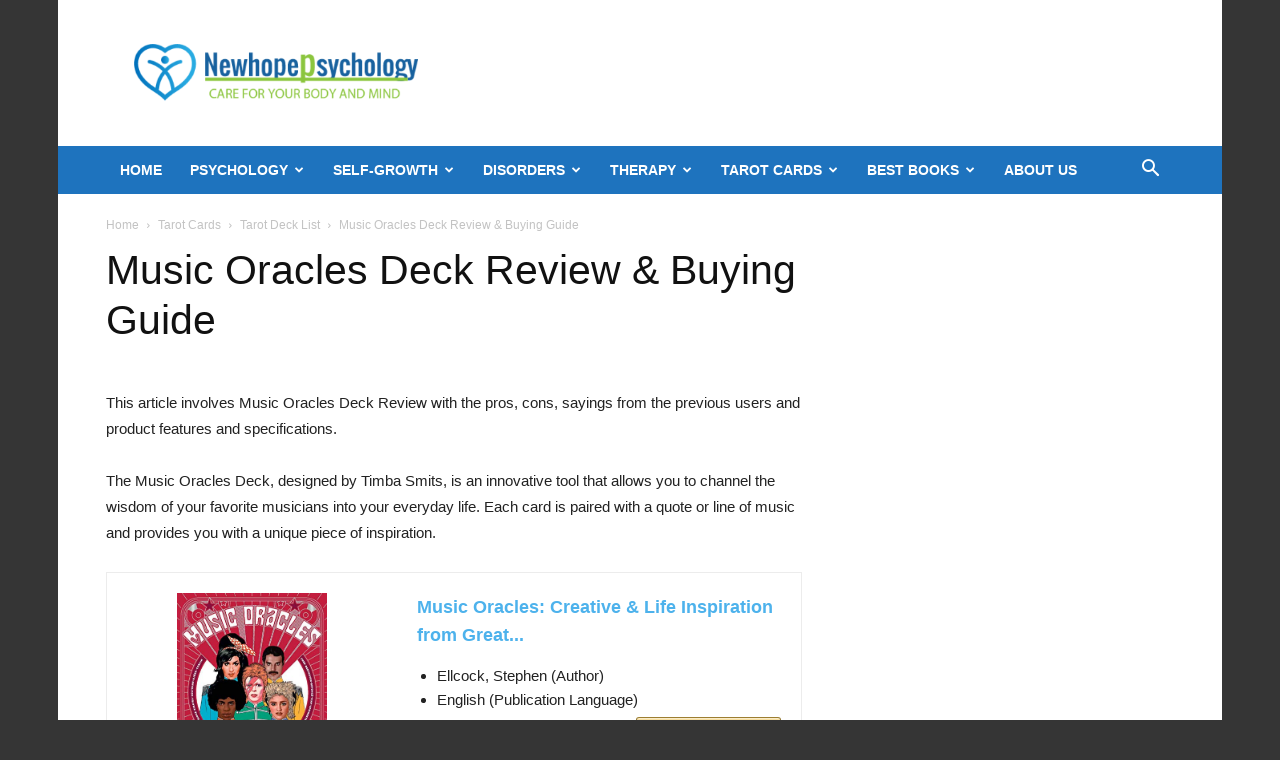

--- FILE ---
content_type: text/html; charset=UTF-8
request_url: https://newhopepsychology.com/music-oracles-deck-review/
body_size: 16789
content:
<!doctype html >
<!--[if IE 8]><html class="ie8" lang="en"> <![endif]-->
<!--[if IE 9]><html class="ie9" lang="en"> <![endif]-->
<!--[if gt IE 8]><!--><html lang="en-US"> <!--<![endif]--><head><meta charset="UTF-8" /><meta name="viewport" content="width=device-width, initial-scale=1.0"><link rel="pingback" href="https://newhopepsychology.com/xmlrpc.php" /><meta name='robots' content='index, follow, max-image-preview:large, max-snippet:-1, max-video-preview:-1' /><link rel="icon" type="image/png" href="https://newhopepsychology.com/wp-content/uploads/2018/10/favicon-96x96.png"><title>Music Oracles Deck Review &amp; Buying Guide - New Hope Psychology</title><meta name="description" content="This article involves Music Oracles Deck Review with the pros, cons, sayings from the previous users and product features ad specifications." /><link rel="canonical" href="https://newhopepsychology.com/music-oracles-deck-review/" /><meta property="og:locale" content="en_US" /><meta property="og:type" content="article" /><meta property="og:title" content="Music Oracles Deck Review &amp; Buying Guide - New Hope Psychology" /><meta property="og:description" content="This article involves Music Oracles Deck Review with the pros, cons, sayings from the previous users and product features ad specifications." /><meta property="og:url" content="https://newhopepsychology.com/music-oracles-deck-review/" /><meta property="og:site_name" content="New Hope Psychology" /><meta property="article:publisher" content="https://www.facebook.com/%e0%a6%a8%e0%a6%bf%e0%a6%89%e0%a6%b9%e0%a7%8b%e0%a6%aa-%e0%a6%ae%e0%a6%be%e0%a6%a8%e0%a6%b8%e0%a6%bf%e0%a6%95-%e0%a6%b8%e0%a7%8d%e0%a6%ac%e0%a6%be%e0%a6%b8%e0%a7%8d%e0%a6%a5%e0%a7%8d%e0%a6%af-%e0%a6%b8%e0%a7%87%e0%a6%ac%e0%a6%be-%e0%a6%95%e0%a7%87%e0%a6%a8%e0%a7%8d%e0%a6%a6%e0%a7%8d%e0%a6%b0-1415793068550754" /><meta property="article:author" content="https://facebook.com/rajuakondo" /><meta property="article:published_time" content="2021-09-06T15:17:50+00:00" /><meta property="article:modified_time" content="2021-09-06T15:19:56+00:00" /><meta name="author" content="Raju Akon" /><meta name="twitter:card" content="summary_large_image" /><meta name="twitter:creator" content="@https://twitter.com/rajuakondo" /><meta name="twitter:site" content="@NewHopePsychol1" /><meta name="twitter:label1" content="Written by" /><meta name="twitter:data1" content="Raju Akon" /><meta name="twitter:label2" content="Est. reading time" /><meta name="twitter:data2" content="3 minutes" /> <script type="application/ld+json" class="yoast-schema-graph">{"@context":"https://schema.org","@graph":[{"@type":"WebPage","@id":"https://newhopepsychology.com/music-oracles-deck-review/","url":"https://newhopepsychology.com/music-oracles-deck-review/","name":"Music Oracles Deck Review & Buying Guide - New Hope Psychology","isPartOf":{"@id":"https://newhopepsychology.com/#website"},"datePublished":"2021-09-06T15:17:50+00:00","dateModified":"2021-09-06T15:19:56+00:00","author":{"@id":"https://newhopepsychology.com/#/schema/person/3ea2f48a0e9c3ca5bb439b0da2cb7d0c"},"description":"This article involves Music Oracles Deck Review with the pros, cons, sayings from the previous users and product features ad specifications.","breadcrumb":{"@id":"https://newhopepsychology.com/music-oracles-deck-review/#breadcrumb"},"inLanguage":"en-US","potentialAction":[{"@type":"ReadAction","target":["https://newhopepsychology.com/music-oracles-deck-review/"]}]},{"@type":"BreadcrumbList","@id":"https://newhopepsychology.com/music-oracles-deck-review/#breadcrumb","itemListElement":[{"@type":"ListItem","position":1,"name":"Home","item":"https://newhopepsychology.com/"},{"@type":"ListItem","position":2,"name":"Psychology","item":"https://newhopepsychology.com/category/psychology/"},{"@type":"ListItem","position":3,"name":"Tarot Cards","item":"https://newhopepsychology.com/category/psychology/tarot-cards/"},{"@type":"ListItem","position":4,"name":"Tarot Deck List","item":"https://newhopepsychology.com/category/psychology/tarot-cards/tarot-deck-list/"},{"@type":"ListItem","position":5,"name":"Music Oracles Deck Review &#038; Buying Guide"}]},{"@type":"WebSite","@id":"https://newhopepsychology.com/#website","url":"https://newhopepsychology.com/","name":"New Hope Psychology","description":"psychological health","potentialAction":[{"@type":"SearchAction","target":{"@type":"EntryPoint","urlTemplate":"https://newhopepsychology.com/?s={search_term_string}"},"query-input":{"@type":"PropertyValueSpecification","valueRequired":true,"valueName":"search_term_string"}}],"inLanguage":"en-US"},{"@type":"Person","@id":"https://newhopepsychology.com/#/schema/person/3ea2f48a0e9c3ca5bb439b0da2cb7d0c","name":"Raju Akon","description":"*Clinical Psychologist, BD, JNU-Registration NO. Jnu, M-110603001 *Educational &amp; Counseling Psychologist, BD, DU- Registration No. DU, H-7. Best Regards, Asadujjaman Raju.","sameAs":["https://newhopepsychology.com","https://facebook.com/rajuakondo","https://linkedin.com/in/raju-akon-a69b8345","https://x.com/https://twitter.com/rajuakondo"]}]}</script> <link rel='dns-prefetch' href='//stats.wp.com' /><link rel="alternate" type="application/rss+xml" title="New Hope Psychology &raquo; Feed" href="https://newhopepsychology.com/feed/" /><link rel="alternate" type="application/rss+xml" title="New Hope Psychology &raquo; Comments Feed" href="https://newhopepsychology.com/comments/feed/" /><link rel="alternate" type="application/rss+xml" title="New Hope Psychology &raquo; Music Oracles Deck Review &#038; Buying Guide Comments Feed" href="https://newhopepsychology.com/music-oracles-deck-review/feed/" /><link rel="alternate" title="oEmbed (JSON)" type="application/json+oembed" href="https://newhopepsychology.com/wp-json/oembed/1.0/embed?url=https%3A%2F%2Fnewhopepsychology.com%2Fmusic-oracles-deck-review%2F" /><link rel="alternate" title="oEmbed (XML)" type="text/xml+oembed" href="https://newhopepsychology.com/wp-json/oembed/1.0/embed?url=https%3A%2F%2Fnewhopepsychology.com%2Fmusic-oracles-deck-review%2F&#038;format=xml" /><style id='wp-img-auto-sizes-contain-inline-css' type='text/css'>img:is([sizes=auto i],[sizes^="auto," i]){contain-intrinsic-size:3000px 1500px}
/*# sourceURL=wp-img-auto-sizes-contain-inline-css */</style><link data-optimized="2" rel="stylesheet" href="https://newhopepsychology.com/wp-content/litespeed/css/53ed2af63c47f653682bbba06558aec6.css?ver=c94e7" /><style id='wp-emoji-styles-inline-css' type='text/css'>img.wp-smiley, img.emoji {
		display: inline !important;
		border: none !important;
		box-shadow: none !important;
		height: 1em !important;
		width: 1em !important;
		margin: 0 0.07em !important;
		vertical-align: -0.1em !important;
		background: none !important;
		padding: 0 !important;
	}
/*# sourceURL=wp-emoji-styles-inline-css */</style><style id='wp-block-library-inline-css' type='text/css'>/*wp_block_styles_on_demand_placeholder:6981322e84e14*/
/*# sourceURL=wp-block-library-inline-css */</style><style id='classic-theme-styles-inline-css' type='text/css'>/*! This file is auto-generated */
.wp-block-button__link{color:#fff;background-color:#32373c;border-radius:9999px;box-shadow:none;text-decoration:none;padding:calc(.667em + 2px) calc(1.333em + 2px);font-size:1.125em}.wp-block-file__button{background:#32373c;color:#fff;text-decoration:none}
/*# sourceURL=/wp-includes/css/classic-themes.min.css */</style><style id='td-theme-inline-css' type='text/css'>@media (max-width:767px){.td-header-desktop-wrap{display:none}}@media (min-width:767px){.td-header-mobile-wrap{display:none}}</style> <script type="text/javascript" src="https://newhopepsychology.com/wp-includes/js/jquery/jquery.min.js?ver=3.7.1" id="jquery-core-js"></script> <script data-optimized="1" type="text/javascript" src="https://newhopepsychology.com/wp-content/litespeed/js/e57aab7c71e7b53f299e09e8eb15c8e8.js?ver=223fd" id="jquery-migrate-js"></script> <link rel="https://api.w.org/" href="https://newhopepsychology.com/wp-json/" /><link rel="alternate" title="JSON" type="application/json" href="https://newhopepsychology.com/wp-json/wp/v2/posts/11370" /><link rel="EditURI" type="application/rsd+xml" title="RSD" href="https://newhopepsychology.com/xmlrpc.php?rsd" /><meta name="generator" content="WordPress 6.9" /><link rel='shortlink' href='https://newhopepsychology.com/?p=11370' /><style type="text/css">.aawp .aawp-tb__row--highlight{background-color:#256aaf;}.aawp .aawp-tb__row--highlight{color:#256aaf;}.aawp .aawp-tb__row--highlight a{color:#256aaf;}</style><style>img#wpstats{display:none}</style> <script type="text/javascript" id="td-generated-header-js">var tdBlocksArray = []; //here we store all the items for the current page

	    // td_block class - each ajax block uses a object of this class for requests
	    function tdBlock() {
		    this.id = '';
		    this.block_type = 1; //block type id (1-234 etc)
		    this.atts = '';
		    this.td_column_number = '';
		    this.td_current_page = 1; //
		    this.post_count = 0; //from wp
		    this.found_posts = 0; //from wp
		    this.max_num_pages = 0; //from wp
		    this.td_filter_value = ''; //current live filter value
		    this.is_ajax_running = false;
		    this.td_user_action = ''; // load more or infinite loader (used by the animation)
		    this.header_color = '';
		    this.ajax_pagination_infinite_stop = ''; //show load more at page x
	    }

        // td_js_generator - mini detector
        ( function () {
            var htmlTag = document.getElementsByTagName("html")[0];

	        if ( navigator.userAgent.indexOf("MSIE 10.0") > -1 ) {
                htmlTag.className += ' ie10';
            }

            if ( !!navigator.userAgent.match(/Trident.*rv\:11\./) ) {
                htmlTag.className += ' ie11';
            }

	        if ( navigator.userAgent.indexOf("Edge") > -1 ) {
                htmlTag.className += ' ieEdge';
            }

            if ( /(iPad|iPhone|iPod)/g.test(navigator.userAgent) ) {
                htmlTag.className += ' td-md-is-ios';
            }

            var user_agent = navigator.userAgent.toLowerCase();
            if ( user_agent.indexOf("android") > -1 ) {
                htmlTag.className += ' td-md-is-android';
            }

            if ( -1 !== navigator.userAgent.indexOf('Mac OS X')  ) {
                htmlTag.className += ' td-md-is-os-x';
            }

            if ( /chrom(e|ium)/.test(navigator.userAgent.toLowerCase()) ) {
               htmlTag.className += ' td-md-is-chrome';
            }

            if ( -1 !== navigator.userAgent.indexOf('Firefox') ) {
                htmlTag.className += ' td-md-is-firefox';
            }

            if ( -1 !== navigator.userAgent.indexOf('Safari') && -1 === navigator.userAgent.indexOf('Chrome') ) {
                htmlTag.className += ' td-md-is-safari';
            }

            if( -1 !== navigator.userAgent.indexOf('IEMobile') ){
                htmlTag.className += ' td-md-is-iemobile';
            }

        })();

        var tdLocalCache = {};

        ( function () {
            "use strict";

            tdLocalCache = {
                data: {},
                remove: function (resource_id) {
                    delete tdLocalCache.data[resource_id];
                },
                exist: function (resource_id) {
                    return tdLocalCache.data.hasOwnProperty(resource_id) && tdLocalCache.data[resource_id] !== null;
                },
                get: function (resource_id) {
                    return tdLocalCache.data[resource_id];
                },
                set: function (resource_id, cachedData) {
                    tdLocalCache.remove(resource_id);
                    tdLocalCache.data[resource_id] = cachedData;
                }
            };
        })();

    
    
var td_viewport_interval_list=[{"limitBottom":767,"sidebarWidth":228},{"limitBottom":1018,"sidebarWidth":300},{"limitBottom":1140,"sidebarWidth":324}];
var tdc_is_installed="yes";
var tdc_domain_active=false;
var td_ajax_url="https:\/\/newhopepsychology.com\/wp-admin\/admin-ajax.php?td_theme_name=Newspaper&v=12.7.1";
var td_get_template_directory_uri="https:\/\/newhopepsychology.com\/wp-content\/plugins\/td-composer\/legacy\/common";
var tds_snap_menu="";
var tds_logo_on_sticky="";
var tds_header_style="3";
var td_please_wait="Please wait...";
var td_email_user_pass_incorrect="User or password incorrect!";
var td_email_user_incorrect="Email or username incorrect!";
var td_email_incorrect="Email incorrect!";
var td_user_incorrect="Username incorrect!";
var td_email_user_empty="Email or username empty!";
var td_pass_empty="Pass empty!";
var td_pass_pattern_incorrect="Invalid Pass Pattern!";
var td_retype_pass_incorrect="Retyped Pass incorrect!";
var tds_more_articles_on_post_enable="";
var tds_more_articles_on_post_time_to_wait="";
var tds_more_articles_on_post_pages_distance_from_top=1600;
var tds_captcha="";
var tds_theme_color_site_wide="#4db2ec";
var tds_smart_sidebar="";
var tdThemeName="Newspaper";
var tdThemeNameWl="Newspaper";
var td_magnific_popup_translation_tPrev="Previous (Left arrow key)";
var td_magnific_popup_translation_tNext="Next (Right arrow key)";
var td_magnific_popup_translation_tCounter="%curr% of %total%";
var td_magnific_popup_translation_ajax_tError="The content from %url% could not be loaded.";
var td_magnific_popup_translation_image_tError="The image #%curr% could not be loaded.";
var tdBlockNonce="8e2158b272";
var tdMobileMenu="enabled";
var tdMobileSearch="enabled";
var tdDateNamesI18n={"month_names":["January","February","March","April","May","June","July","August","September","October","November","December"],"month_names_short":["Jan","Feb","Mar","Apr","May","Jun","Jul","Aug","Sep","Oct","Nov","Dec"],"day_names":["Sunday","Monday","Tuesday","Wednesday","Thursday","Friday","Saturday"],"day_names_short":["Sun","Mon","Tue","Wed","Thu","Fri","Sat"]};
var tdb_modal_confirm="Save";
var tdb_modal_cancel="Cancel";
var tdb_modal_confirm_alt="Yes";
var tdb_modal_cancel_alt="No";
var td_deploy_mode="deploy";
var td_ad_background_click_link="";
var td_ad_background_click_target="";</script> <style>.td-mobile-content .sub-menu a{font-family:"Odor Mean Chey"}:root{--td_mobile_gradient_one_mob:rgba(0,0,0,0.5);--td_mobile_gradient_two_mob:rgba(0,0,0,0.6)}.td-header-wrap .td-header-top-menu-full,.td-header-wrap .top-header-menu .sub-menu,.tdm-header-style-1.td-header-wrap .td-header-top-menu-full,.tdm-header-style-1.td-header-wrap .top-header-menu .sub-menu,.tdm-header-style-2.td-header-wrap .td-header-top-menu-full,.tdm-header-style-2.td-header-wrap .top-header-menu .sub-menu,.tdm-header-style-3.td-header-wrap .td-header-top-menu-full,.tdm-header-style-3.td-header-wrap .top-header-menu .sub-menu{background-color:#1e73be}.td-header-style-8 .td-header-top-menu-full{background-color:transparent}.td-header-style-8 .td-header-top-menu-full .td-header-top-menu{background-color:#1e73be;padding-left:15px;padding-right:15px}.td-header-wrap .td-header-top-menu-full .td-header-top-menu,.td-header-wrap .td-header-top-menu-full{border-bottom:none}.top-header-menu .current-menu-item>a,.top-header-menu .current-menu-ancestor>a,.top-header-menu .current-category-ancestor>a,.top-header-menu li a:hover,.td-header-sp-top-widget .td-icon-search:hover{color:#ffffff}.td-header-wrap .td-header-menu-wrap-full,.td-header-menu-wrap.td-affix,.td-header-style-3 .td-header-main-menu,.td-header-style-3 .td-affix .td-header-main-menu,.td-header-style-4 .td-header-main-menu,.td-header-style-4 .td-affix .td-header-main-menu,.td-header-style-8 .td-header-menu-wrap.td-affix,.td-header-style-8 .td-header-top-menu-full{background-color:#1e73be}.td-boxed-layout .td-header-style-3 .td-header-menu-wrap,.td-boxed-layout .td-header-style-4 .td-header-menu-wrap,.td-header-style-3 .td_stretch_content .td-header-menu-wrap,.td-header-style-4 .td_stretch_content .td-header-menu-wrap{background-color:#1e73be!important}@media (min-width:1019px){.td-header-style-1 .td-header-sp-recs,.td-header-style-1 .td-header-sp-logo{margin-bottom:28px}}@media (min-width:768px) and (max-width:1018px){.td-header-style-1 .td-header-sp-recs,.td-header-style-1 .td-header-sp-logo{margin-bottom:14px}}.td-header-style-7 .td-header-top-menu{border-bottom:none}.sf-menu>.current-menu-item>a:after,.sf-menu>.current-menu-ancestor>a:after,.sf-menu>.current-category-ancestor>a:after,.sf-menu>li:hover>a:after,.sf-menu>.sfHover>a:after,.td_block_mega_menu .td-next-prev-wrap a:hover,.td-mega-span .td-post-category:hover,.td-header-wrap .black-menu .sf-menu>li>a:hover,.td-header-wrap .black-menu .sf-menu>.current-menu-ancestor>a,.td-header-wrap .black-menu .sf-menu>.sfHover>a,.td-header-wrap .black-menu .sf-menu>.current-menu-item>a,.td-header-wrap .black-menu .sf-menu>.current-menu-ancestor>a,.td-header-wrap .black-menu .sf-menu>.current-category-ancestor>a,.tdm-menu-active-style5 .tdm-header .td-header-menu-wrap .sf-menu>.current-menu-item>a,.tdm-menu-active-style5 .tdm-header .td-header-menu-wrap .sf-menu>.current-menu-ancestor>a,.tdm-menu-active-style5 .tdm-header .td-header-menu-wrap .sf-menu>.current-category-ancestor>a,.tdm-menu-active-style5 .tdm-header .td-header-menu-wrap .sf-menu>li>a:hover,.tdm-menu-active-style5 .tdm-header .td-header-menu-wrap .sf-menu>.sfHover>a{background-color:#81d742}.td_block_mega_menu .td-next-prev-wrap a:hover,.tdm-menu-active-style4 .tdm-header .sf-menu>.current-menu-item>a,.tdm-menu-active-style4 .tdm-header .sf-menu>.current-menu-ancestor>a,.tdm-menu-active-style4 .tdm-header .sf-menu>.current-category-ancestor>a,.tdm-menu-active-style4 .tdm-header .sf-menu>li>a:hover,.tdm-menu-active-style4 .tdm-header .sf-menu>.sfHover>a{border-color:#81d742}.header-search-wrap .td-drop-down-search:before{border-color:transparent transparent #81d742 transparent}.td_mega_menu_sub_cats .cur-sub-cat,.td_mod_mega_menu:hover .entry-title a,.td-theme-wrap .sf-menu ul .td-menu-item>a:hover,.td-theme-wrap .sf-menu ul .sfHover>a,.td-theme-wrap .sf-menu ul .current-menu-ancestor>a,.td-theme-wrap .sf-menu ul .current-category-ancestor>a,.td-theme-wrap .sf-menu ul .current-menu-item>a,.tdm-menu-active-style3 .tdm-header.td-header-wrap .sf-menu>.current-menu-item>a,.tdm-menu-active-style3 .tdm-header.td-header-wrap .sf-menu>.current-menu-ancestor>a,.tdm-menu-active-style3 .tdm-header.td-header-wrap .sf-menu>.current-category-ancestor>a,.tdm-menu-active-style3 .tdm-header.td-header-wrap .sf-menu>li>a:hover,.tdm-menu-active-style3 .tdm-header.td-header-wrap .sf-menu>.sfHover>a{color:#81d742}.td-header-wrap .td-header-menu-wrap .sf-menu>li>a,.td-header-wrap .td-header-menu-social .td-social-icon-wrap a,.td-header-style-4 .td-header-menu-social .td-social-icon-wrap i,.td-header-style-5 .td-header-menu-social .td-social-icon-wrap i,.td-header-style-6 .td-header-menu-social .td-social-icon-wrap i,.td-header-style-12 .td-header-menu-social .td-social-icon-wrap i,.td-header-wrap .header-search-wrap #td-header-search-button .td-icon-search{color:#ffffff}.td-header-wrap .td-header-menu-social+.td-search-wrapper #td-header-search-button:before{background-color:#ffffff}.td-theme-wrap .sf-menu .td-normal-menu .sub-menu .td-menu-item>a{color:#1e73be}.td-theme-wrap .sf-menu .td-normal-menu .td-menu-item>a:hover,.td-theme-wrap .sf-menu .td-normal-menu .sfHover>a,.td-theme-wrap .sf-menu .td-normal-menu .current-menu-ancestor>a,.td-theme-wrap .sf-menu .td-normal-menu .current-category-ancestor>a,.td-theme-wrap .sf-menu .td-normal-menu .current-menu-item>a{color:#81d742}.td_block_trending_now .entry-title,.td-theme-slider .td-module-title,.td-big-grid-post .entry-title{font-family:"Odor Mean Chey"}.td-sub-footer-copy{font-family:"Odor Mean Chey"}.td-sub-footer-menu ul li a{font-family:"Open Sans"}body{background-color:#353535}.td-mobile-content .sub-menu a{font-family:"Odor Mean Chey"}:root{--td_mobile_gradient_one_mob:rgba(0,0,0,0.5);--td_mobile_gradient_two_mob:rgba(0,0,0,0.6)}.td-header-wrap .td-header-top-menu-full,.td-header-wrap .top-header-menu .sub-menu,.tdm-header-style-1.td-header-wrap .td-header-top-menu-full,.tdm-header-style-1.td-header-wrap .top-header-menu .sub-menu,.tdm-header-style-2.td-header-wrap .td-header-top-menu-full,.tdm-header-style-2.td-header-wrap .top-header-menu .sub-menu,.tdm-header-style-3.td-header-wrap .td-header-top-menu-full,.tdm-header-style-3.td-header-wrap .top-header-menu .sub-menu{background-color:#1e73be}.td-header-style-8 .td-header-top-menu-full{background-color:transparent}.td-header-style-8 .td-header-top-menu-full .td-header-top-menu{background-color:#1e73be;padding-left:15px;padding-right:15px}.td-header-wrap .td-header-top-menu-full .td-header-top-menu,.td-header-wrap .td-header-top-menu-full{border-bottom:none}.top-header-menu .current-menu-item>a,.top-header-menu .current-menu-ancestor>a,.top-header-menu .current-category-ancestor>a,.top-header-menu li a:hover,.td-header-sp-top-widget .td-icon-search:hover{color:#ffffff}.td-header-wrap .td-header-menu-wrap-full,.td-header-menu-wrap.td-affix,.td-header-style-3 .td-header-main-menu,.td-header-style-3 .td-affix .td-header-main-menu,.td-header-style-4 .td-header-main-menu,.td-header-style-4 .td-affix .td-header-main-menu,.td-header-style-8 .td-header-menu-wrap.td-affix,.td-header-style-8 .td-header-top-menu-full{background-color:#1e73be}.td-boxed-layout .td-header-style-3 .td-header-menu-wrap,.td-boxed-layout .td-header-style-4 .td-header-menu-wrap,.td-header-style-3 .td_stretch_content .td-header-menu-wrap,.td-header-style-4 .td_stretch_content .td-header-menu-wrap{background-color:#1e73be!important}@media (min-width:1019px){.td-header-style-1 .td-header-sp-recs,.td-header-style-1 .td-header-sp-logo{margin-bottom:28px}}@media (min-width:768px) and (max-width:1018px){.td-header-style-1 .td-header-sp-recs,.td-header-style-1 .td-header-sp-logo{margin-bottom:14px}}.td-header-style-7 .td-header-top-menu{border-bottom:none}.sf-menu>.current-menu-item>a:after,.sf-menu>.current-menu-ancestor>a:after,.sf-menu>.current-category-ancestor>a:after,.sf-menu>li:hover>a:after,.sf-menu>.sfHover>a:after,.td_block_mega_menu .td-next-prev-wrap a:hover,.td-mega-span .td-post-category:hover,.td-header-wrap .black-menu .sf-menu>li>a:hover,.td-header-wrap .black-menu .sf-menu>.current-menu-ancestor>a,.td-header-wrap .black-menu .sf-menu>.sfHover>a,.td-header-wrap .black-menu .sf-menu>.current-menu-item>a,.td-header-wrap .black-menu .sf-menu>.current-menu-ancestor>a,.td-header-wrap .black-menu .sf-menu>.current-category-ancestor>a,.tdm-menu-active-style5 .tdm-header .td-header-menu-wrap .sf-menu>.current-menu-item>a,.tdm-menu-active-style5 .tdm-header .td-header-menu-wrap .sf-menu>.current-menu-ancestor>a,.tdm-menu-active-style5 .tdm-header .td-header-menu-wrap .sf-menu>.current-category-ancestor>a,.tdm-menu-active-style5 .tdm-header .td-header-menu-wrap .sf-menu>li>a:hover,.tdm-menu-active-style5 .tdm-header .td-header-menu-wrap .sf-menu>.sfHover>a{background-color:#81d742}.td_block_mega_menu .td-next-prev-wrap a:hover,.tdm-menu-active-style4 .tdm-header .sf-menu>.current-menu-item>a,.tdm-menu-active-style4 .tdm-header .sf-menu>.current-menu-ancestor>a,.tdm-menu-active-style4 .tdm-header .sf-menu>.current-category-ancestor>a,.tdm-menu-active-style4 .tdm-header .sf-menu>li>a:hover,.tdm-menu-active-style4 .tdm-header .sf-menu>.sfHover>a{border-color:#81d742}.header-search-wrap .td-drop-down-search:before{border-color:transparent transparent #81d742 transparent}.td_mega_menu_sub_cats .cur-sub-cat,.td_mod_mega_menu:hover .entry-title a,.td-theme-wrap .sf-menu ul .td-menu-item>a:hover,.td-theme-wrap .sf-menu ul .sfHover>a,.td-theme-wrap .sf-menu ul .current-menu-ancestor>a,.td-theme-wrap .sf-menu ul .current-category-ancestor>a,.td-theme-wrap .sf-menu ul .current-menu-item>a,.tdm-menu-active-style3 .tdm-header.td-header-wrap .sf-menu>.current-menu-item>a,.tdm-menu-active-style3 .tdm-header.td-header-wrap .sf-menu>.current-menu-ancestor>a,.tdm-menu-active-style3 .tdm-header.td-header-wrap .sf-menu>.current-category-ancestor>a,.tdm-menu-active-style3 .tdm-header.td-header-wrap .sf-menu>li>a:hover,.tdm-menu-active-style3 .tdm-header.td-header-wrap .sf-menu>.sfHover>a{color:#81d742}.td-header-wrap .td-header-menu-wrap .sf-menu>li>a,.td-header-wrap .td-header-menu-social .td-social-icon-wrap a,.td-header-style-4 .td-header-menu-social .td-social-icon-wrap i,.td-header-style-5 .td-header-menu-social .td-social-icon-wrap i,.td-header-style-6 .td-header-menu-social .td-social-icon-wrap i,.td-header-style-12 .td-header-menu-social .td-social-icon-wrap i,.td-header-wrap .header-search-wrap #td-header-search-button .td-icon-search{color:#ffffff}.td-header-wrap .td-header-menu-social+.td-search-wrapper #td-header-search-button:before{background-color:#ffffff}.td-theme-wrap .sf-menu .td-normal-menu .sub-menu .td-menu-item>a{color:#1e73be}.td-theme-wrap .sf-menu .td-normal-menu .td-menu-item>a:hover,.td-theme-wrap .sf-menu .td-normal-menu .sfHover>a,.td-theme-wrap .sf-menu .td-normal-menu .current-menu-ancestor>a,.td-theme-wrap .sf-menu .td-normal-menu .current-category-ancestor>a,.td-theme-wrap .sf-menu .td-normal-menu .current-menu-item>a{color:#81d742}.td_block_trending_now .entry-title,.td-theme-slider .td-module-title,.td-big-grid-post .entry-title{font-family:"Odor Mean Chey"}.td-sub-footer-copy{font-family:"Odor Mean Chey"}.td-sub-footer-menu ul li a{font-family:"Open Sans"}</style> <script async src="https://www.googletagmanager.com/gtag/js?id=UA-127214189-1"></script> <script>window.dataLayer = window.dataLayer || [];
  function gtag(){dataLayer.push(arguments);}
  gtag('js', new Date());

  gtag('config', 'UA-127214189-1');</script> <script type="application/ld+json">{
        "@context": "https://schema.org",
        "@type": "BreadcrumbList",
        "itemListElement": [
            {
                "@type": "ListItem",
                "position": 1,
                "item": {
                    "@type": "WebSite",
                    "@id": "https://newhopepsychology.com/",
                    "name": "Home"
                }
            },
            {
                "@type": "ListItem",
                "position": 2,
                    "item": {
                    "@type": "WebPage",
                    "@id": "https://newhopepsychology.com/category/psychology/tarot-cards/",
                    "name": "Tarot Cards"
                }
            }
            ,{
                "@type": "ListItem",
                "position": 3,
                    "item": {
                    "@type": "WebPage",
                    "@id": "https://newhopepsychology.com/category/psychology/tarot-cards/tarot-deck-list/",
                    "name": "Tarot Deck List"                                
                }
            }
            ,{
                "@type": "ListItem",
                "position": 4,
                    "item": {
                    "@type": "WebPage",
                    "@id": "https://newhopepsychology.com/music-oracles-deck-review/",
                    "name": "Music Oracles Deck Review &#038; Buying Guide"                                
                }
            }    
        ]
    }</script> <link rel="icon" href="https://newhopepsychology.com/wp-content/uploads/2018/10/cropped-favicon-96x96-1-1-32x32.png" sizes="32x32" /><link rel="icon" href="https://newhopepsychology.com/wp-content/uploads/2018/10/cropped-favicon-96x96-1-1-192x192.png" sizes="192x192" /><link rel="apple-touch-icon" href="https://newhopepsychology.com/wp-content/uploads/2018/10/cropped-favicon-96x96-1-1-180x180.png" /><meta name="msapplication-TileImage" content="https://newhopepsychology.com/wp-content/uploads/2018/10/cropped-favicon-96x96-1-1-270x270.png" /><style></style> <script data-ad-client="ca-pub-1016891184419719" async src="https://pagead2.googlesyndication.com/pagead/js/adsbygoogle.js"></script> <style id="tdw-css-placeholder"></style></head><body class="wp-singular post-template-default single single-post postid-11370 single-format-standard wp-theme-Newspaper aawp-custom td-standard-pack music-oracles-deck-review global-block-template-1 td-boxed-layout" itemscope="itemscope" itemtype="https://schema.org/WebPage"><div class="td-menu-background" style="visibility:hidden"></div><div id="td-mobile-nav" style="visibility:hidden"><div class="td-mobile-container"><div class="td-menu-socials-wrap"><div class="td-menu-socials">
<span class="td-social-icon-wrap">
<a target="_blank" href="https://facebook.com/NewHopepsychology-2112220732173901/" title="Facebook">
<i class="td-icon-font td-icon-facebook"></i>
<span style="display: none">Facebook</span>
</a>
</span>
<span class="td-social-icon-wrap">
<a target="_blank" href="https://www.instagram.com/newhopepsychology/" title="Instagram">
<i class="td-icon-font td-icon-instagram"></i>
<span style="display: none">Instagram</span>
</a>
</span>
<span class="td-social-icon-wrap">
<a target="_blank" href="https://linkedin.com/company/newhopeppsychology" title="Linkedin">
<i class="td-icon-font td-icon-linkedin"></i>
<span style="display: none">Linkedin</span>
</a>
</span>
<span class="td-social-icon-wrap">
<a target="_blank" href="https://twitter.com/NewHopePsychol1" title="Twitter">
<i class="td-icon-font td-icon-twitter"></i>
<span style="display: none">Twitter</span>
</a>
</span>
<span class="td-social-icon-wrap">
<a target="_blank" href="https://www.youtube.com/channel/UCiM97krLxj888Dwoyr-Tlyw?" title="Youtube">
<i class="td-icon-font td-icon-youtube"></i>
<span style="display: none">Youtube</span>
</a>
</span></div><div class="td-mobile-close">
<span><i class="td-icon-close-mobile"></i></span></div></div><div class="td-mobile-content"><div class="menu-main-header-menue-container"><ul id="menu-main-header-menue" class="td-mobile-main-menu"><li id="menu-item-18661" class="menu-item menu-item-type-custom menu-item-object-custom menu-item-home menu-item-first menu-item-18661"><a href="https://newhopepsychology.com/">Home</a></li><li id="menu-item-4480" class="menu-item menu-item-type-taxonomy menu-item-object-category current-post-ancestor menu-item-has-children menu-item-4480"><a href="https://newhopepsychology.com/category/psychology/">Psychology<i class="td-icon-menu-right td-element-after"></i></a><ul class="sub-menu"><li id="menu-item-9315" class="menu-item menu-item-type-taxonomy menu-item-object-category menu-item-9315"><a href="https://newhopepsychology.com/category/psychology/psychology-bd/">Psychology BD</a></li><li id="menu-item-4462" class="menu-item menu-item-type-taxonomy menu-item-object-category menu-item-has-children menu-item-4462"><a href="https://newhopepsychology.com/category/psychology/adult/">Adult<i class="td-icon-menu-right td-element-after"></i></a><ul class="sub-menu"><li id="menu-item-4463" class="menu-item menu-item-type-taxonomy menu-item-object-category menu-item-4463"><a href="https://newhopepsychology.com/category/psychology/adult/self-care-copping-mechanism/">Self Care &amp; Copping Mechanism</a></li></ul></li><li id="menu-item-4464" class="menu-item menu-item-type-taxonomy menu-item-object-category menu-item-has-children menu-item-4464"><a href="https://newhopepsychology.com/category/psychology/child/">Child<i class="td-icon-menu-right td-element-after"></i></a><ul class="sub-menu"><li id="menu-item-4465" class="menu-item menu-item-type-taxonomy menu-item-object-category menu-item-4465"><a href="https://newhopepsychology.com/category/psychology/child/neurodevelopmental-disorders/">Neurodevelopmental Disorders</a></li><li id="menu-item-4466" class="menu-item menu-item-type-taxonomy menu-item-object-category menu-item-4466"><a href="https://newhopepsychology.com/category/psychology/child/parenting-techniques/">Parenting Techniques</a></li></ul></li><li id="menu-item-4544" class="menu-item menu-item-type-taxonomy menu-item-object-category menu-item-has-children menu-item-4544"><a href="https://newhopepsychology.com/category/gift-guides/">Gift Guides<i class="td-icon-menu-right td-element-after"></i></a><ul class="sub-menu"><li id="menu-item-7156" class="menu-item menu-item-type-taxonomy menu-item-object-category menu-item-7156"><a href="https://newhopepsychology.com/category/gift-guides/professional-gifts/">Professional gifts</a></li><li id="menu-item-7157" class="menu-item menu-item-type-taxonomy menu-item-object-category menu-item-7157"><a href="https://newhopepsychology.com/category/gift-guides/wedding-gifts/">Wedding Gifts</a></li></ul></li></ul></li><li id="menu-item-4483" class="menu-item menu-item-type-taxonomy menu-item-object-category menu-item-has-children menu-item-4483"><a href="https://newhopepsychology.com/category/self-growth/">Self-growth<i class="td-icon-menu-right td-element-after"></i></a><ul class="sub-menu"><li id="menu-item-4484" class="menu-item menu-item-type-taxonomy menu-item-object-category menu-item-4484"><a href="https://newhopepsychology.com/category/self-growth/carrier-in-psychology/">Carrier in Psychology</a></li><li id="menu-item-4485" class="menu-item menu-item-type-taxonomy menu-item-object-category menu-item-4485"><a href="https://newhopepsychology.com/category/self-growth/time-management/">Time Management</a></li></ul></li><li id="menu-item-4467" class="menu-item menu-item-type-taxonomy menu-item-object-category menu-item-has-children menu-item-4467"><a href="https://newhopepsychology.com/category/psychological-disorders/">Disorders<i class="td-icon-menu-right td-element-after"></i></a><ul class="sub-menu"><li id="menu-item-4468" class="menu-item menu-item-type-taxonomy menu-item-object-category menu-item-4468"><a href="https://newhopepsychology.com/category/psychological-disorders/anxiety-disorder-is-a-page-of-new-hope-psychology/">Anxiety</a></li><li id="menu-item-4469" class="menu-item menu-item-type-taxonomy menu-item-object-category menu-item-4469"><a href="https://newhopepsychology.com/category/psychological-disorders/bipolar/">Bipolar</a></li><li id="menu-item-4470" class="menu-item menu-item-type-taxonomy menu-item-object-category menu-item-4470"><a href="https://newhopepsychology.com/category/psychological-disorders/depression/">Depression</a></li><li id="menu-item-4471" class="menu-item menu-item-type-taxonomy menu-item-object-category menu-item-4471"><a href="https://newhopepsychology.com/category/psychological-disorders/ocd/">OCD</a></li><li id="menu-item-4472" class="menu-item menu-item-type-taxonomy menu-item-object-category menu-item-4472"><a href="https://newhopepsychology.com/category/psychological-disorders/panic-attack/">Panic Attack</a></li><li id="menu-item-4473" class="menu-item menu-item-type-taxonomy menu-item-object-category menu-item-4473"><a href="https://newhopepsychology.com/category/psychological-disorders/personality-disorders/">Personality Disorders</a></li><li id="menu-item-4474" class="menu-item menu-item-type-taxonomy menu-item-object-category menu-item-4474"><a href="https://newhopepsychology.com/category/psychological-disorders/phobia/">Phobia</a></li><li id="menu-item-4475" class="menu-item menu-item-type-taxonomy menu-item-object-category menu-item-4475"><a href="https://newhopepsychology.com/category/psychological-disorders/ptsd/">PTSD</a></li><li id="menu-item-4476" class="menu-item menu-item-type-taxonomy menu-item-object-category menu-item-4476"><a href="https://newhopepsychology.com/category/psychological-disorders/schizophrenia-spectrum/">Schizophrenia Spectrum</a></li><li id="menu-item-4478" class="menu-item menu-item-type-taxonomy menu-item-object-category menu-item-4478"><a href="https://newhopepsychology.com/category/psychological-disorders/stress/">Stress</a></li><li id="menu-item-4479" class="menu-item menu-item-type-taxonomy menu-item-object-category menu-item-4479"><a href="https://newhopepsychology.com/category/psychological-disorders/substance-related/">Substance Related</a></li></ul></li><li id="menu-item-5601" class="menu-item menu-item-type-taxonomy menu-item-object-category menu-item-has-children menu-item-5601"><a href="https://newhopepsychology.com/category/therapy/">Therapy<i class="td-icon-menu-right td-element-after"></i></a><ul class="sub-menu"><li id="menu-item-9997" class="menu-item menu-item-type-taxonomy menu-item-object-category menu-item-9997"><a href="https://newhopepsychology.com/category/therapy/healing-crystals/">Healing Crystals</a></li><li id="menu-item-4481" class="menu-item menu-item-type-taxonomy menu-item-object-category menu-item-4481"><a href="https://newhopepsychology.com/category/therapy/psychotherapy/">Psychotherapy</a></li><li id="menu-item-7064" class="menu-item menu-item-type-taxonomy menu-item-object-category menu-item-7064"><a href="https://newhopepsychology.com/category/therapy/yoga/">Yoga</a></li><li id="menu-item-4716" class="menu-item menu-item-type-taxonomy menu-item-object-category menu-item-4716"><a href="https://newhopepsychology.com/category/therapy/supplements-vitamins/">Supplements &amp; Vitamins</a></li></ul></li><li id="menu-item-7155" class="menu-item menu-item-type-taxonomy menu-item-object-category current-post-ancestor menu-item-has-children menu-item-7155"><a href="https://newhopepsychology.com/category/psychology/tarot-cards/">Tarot Cards<i class="td-icon-menu-right td-element-after"></i></a><ul class="sub-menu"><li id="menu-item-11836" class="menu-item menu-item-type-taxonomy menu-item-object-category menu-item-11836"><a href="https://newhopepsychology.com/category/psychology/tarot-cards/tarot-card-meaning/">Tarot Card Meaning</a></li><li id="menu-item-9542" class="menu-item menu-item-type-taxonomy menu-item-object-category current-post-ancestor current-menu-parent current-post-parent menu-item-9542"><a href="https://newhopepsychology.com/category/psychology/tarot-cards/tarot-deck-list/">Tarot Deck List</a></li></ul></li><li id="menu-item-6028" class="menu-item menu-item-type-taxonomy menu-item-object-category menu-item-has-children menu-item-6028"><a href="https://newhopepsychology.com/category/best-books/">Best Books<i class="td-icon-menu-right td-element-after"></i></a><ul class="sub-menu"><li id="menu-item-4647" class="menu-item menu-item-type-taxonomy menu-item-object-category menu-item-4647"><a href="https://newhopepsychology.com/category/best-books/psychological-books/">Psychological Books</a></li><li id="menu-item-6029" class="menu-item menu-item-type-taxonomy menu-item-object-category menu-item-6029"><a href="https://newhopepsychology.com/category/best-books/childrens-books/">Children&#8217;s Books</a></li></ul></li><li id="menu-item-4457" class="menu-item menu-item-type-post_type menu-item-object-page menu-item-4457"><a href="https://newhopepsychology.com/about-us-newhopepsychology-raju-akon/">About Us</a></li></ul></div></div></div></div><div class="td-search-background" style="visibility:hidden"></div><div class="td-search-wrap-mob" style="visibility:hidden"><div class="td-drop-down-search"><form method="get" class="td-search-form" action="https://newhopepsychology.com/"><div class="td-search-close">
<span><i class="td-icon-close-mobile"></i></span></div><div role="search" class="td-search-input">
<span>Search</span>
<input id="td-header-search-mob" type="text" value="" name="s" autocomplete="off" /></div></form><div id="td-aj-search-mob" class="td-ajax-search-flex"></div></div></div><div id="td-outer-wrap" class="td-theme-wrap"><div class="tdc-header-wrap "><div class="td-header-wrap td-header-style-3 "><div class="td-header-top-menu-full td-container-wrap "><div class="td-container td-header-row td-header-top-menu"><div id="login-form" class="white-popup-block mfp-hide mfp-with-anim td-login-modal-wrap"><div class="td-login-wrap">
<a href="#" aria-label="Back" class="td-back-button"><i class="td-icon-modal-back"></i></a><div id="td-login-div" class="td-login-form-div td-display-block"><div class="td-login-panel-title">Sign in</div><div class="td-login-panel-descr">Welcome! Log into your account</div><div class="td_display_err"></div><form id="loginForm" action="#" method="post"><div class="td-login-inputs"><input class="td-login-input" autocomplete="username" type="text" name="login_email" id="login_email" value="" required><label for="login_email">your username</label></div><div class="td-login-inputs"><input class="td-login-input" autocomplete="current-password" type="password" name="login_pass" id="login_pass" value="" required><label for="login_pass">your password</label></div>
<input type="button"  name="login_button" id="login_button" class="wpb_button btn td-login-button" value="Login"></form><div class="td-login-info-text"><a href="#" id="forgot-pass-link">Forgot your password? Get help</a></div></div><div id="td-forgot-pass-div" class="td-login-form-div td-display-none"><div class="td-login-panel-title">Password recovery</div><div class="td-login-panel-descr">Recover your password</div><div class="td_display_err"></div><form id="forgotpassForm" action="#" method="post"><div class="td-login-inputs"><input class="td-login-input" type="text" name="forgot_email" id="forgot_email" value="" required><label for="forgot_email">your email</label></div>
<input type="button" name="forgot_button" id="forgot_button" class="wpb_button btn td-login-button" value="Send My Password"></form><div class="td-login-info-text">A password will be e-mailed to you.</div></div></div></div></div></div><div class="td-banner-wrap-full td-container-wrap "><div class="td-container td-header-row td-header-header"><div class="td-header-sp-logo">
<a class="td-main-logo" href="https://newhopepsychology.com/">
<img class="td-retina-data" data-retina="https://newhopepsychology.com/wp-content/uploads/2020/04/newhopepsychology-Bbg-300x61.png" src="https://newhopepsychology.com/wp-content/uploads/2020/04/newhopepsychology-400x81.png" alt="new hope psychology" title="new hope psychology"  width="" height=""/>
<span class="td-visual-hidden">New Hope Psychology</span>
</a></div><div class="td-header-sp-recs"><div class="td-header-rec-wrap">
 <script async src="//pagead2.googlesyndication.com/pagead/js/adsbygoogle.js"></script><div class="td-g-rec td-g-rec-id-header td-a-rec-no-translate tdi_1 td_block_template_1 td-a-rec-no-translate"><style>.tdi_1.td-a-rec{text-align:center}.tdi_1.td-a-rec:not(.td-a-rec-no-translate){transform:translateZ(0)}.tdi_1 .td-element-style{z-index:-1}.tdi_1.td-a-rec-img{text-align:left}.tdi_1.td-a-rec-img img{margin:0 auto 0 0}.tdi_1 .td_spot_img_all img,.tdi_1 .td_spot_img_tl img,.tdi_1 .td_spot_img_tp img,.tdi_1 .td_spot_img_mob img{border-style:none}@media (max-width:767px){.tdi_1.td-a-rec-img{text-align:center}}</style><script type="text/javascript">var td_screen_width = window.innerWidth;
window.addEventListener("load", function(){            
	            var placeAdEl = document.getElementById("td-ad-placeholder");
			    if ( null !== placeAdEl && td_screen_width >= 1140 ) {
			        
			        /* large monitors */
			        var adEl = document.createElement("ins");
		            placeAdEl.replaceWith(adEl);	
		            adEl.setAttribute("class", "adsbygoogle");
		            adEl.setAttribute("style", "display:inline-block;width:728px;height:90px");	            		                
		            adEl.setAttribute("data-ad-client", "ca-pub-1016891184419719");
		            adEl.setAttribute("data-ad-slot", "1188185635");	            
			        (adsbygoogle = window.adsbygoogle || []).push({});
			    }
			});window.addEventListener("load", function(){            
	            var placeAdEl = document.getElementById("td-ad-placeholder");
			    if ( null !== placeAdEl && td_screen_width >= 1019  && td_screen_width < 1140 ) {
			    
			        /* landscape tablets */
			        var adEl = document.createElement("ins");
		            placeAdEl.replaceWith(adEl);	
		            adEl.setAttribute("class", "adsbygoogle");
		            adEl.setAttribute("style", "display:inline-block;width:468px;height:60px");	            		                
		            adEl.setAttribute("data-ad-client", "ca-pub-1016891184419719");
		            adEl.setAttribute("data-ad-slot", "1188185635");	            
			        (adsbygoogle = window.adsbygoogle || []).push({});
			    }
			});window.addEventListener("load", function(){            
	            var placeAdEl = document.getElementById("td-ad-placeholder");
			    if ( null !== placeAdEl && td_screen_width >= 768  && td_screen_width < 1019 ) {
			    
			        /* portrait tablets */
			        var adEl = document.createElement("ins");
		            placeAdEl.replaceWith(adEl);	
		            adEl.setAttribute("class", "adsbygoogle");
		            adEl.setAttribute("style", "display:inline-block;width:468px;height:60px");	            		                
		            adEl.setAttribute("data-ad-client", "ca-pub-1016891184419719");
		            adEl.setAttribute("data-ad-slot", "1188185635");	            
			        (adsbygoogle = window.adsbygoogle || []).push({});
			    }
			});window.addEventListener("load", function(){            
	            var placeAdEl = document.getElementById("td-ad-placeholder");
			    if ( null !== placeAdEl && td_screen_width < 768 ) {
			    
			        /* Phones */
			        var adEl = document.createElement("ins");
		            placeAdEl.replaceWith(adEl);	
		            adEl.setAttribute("class", "adsbygoogle");
		            adEl.setAttribute("style", "display:inline-block;width:320px;height:50px");	            		                
		            adEl.setAttribute("data-ad-client", "ca-pub-1016891184419719");
		            adEl.setAttribute("data-ad-slot", "1188185635");	            
			        (adsbygoogle = window.adsbygoogle || []).push({});
			    }
			});</script> <noscript id="td-ad-placeholder"></noscript></div></div></div></div></div><div class="td-header-menu-wrap-full td-container-wrap "><div class="td-header-menu-wrap "><div class="td-container td-header-row td-header-main-menu black-menu"><div id="td-header-menu" role="navigation"><div id="td-top-mobile-toggle"><a href="#" role="button" aria-label="Menu"><i class="td-icon-font td-icon-mobile"></i></a></div><div class="td-main-menu-logo td-logo-in-header">
<a class="td-mobile-logo td-sticky-disable" aria-label="Logo" href="https://newhopepsychology.com/">
<img src="https://newhopepsychology.com/wp-content/uploads/2020/04/newhopepsychology-Bbg-300x61.png.webp" alt="new hope psychology" title="new hope psychology"  width="" height=""/>
</a>
<a class="td-header-logo td-sticky-disable" aria-label="Logo" href="https://newhopepsychology.com/">
<img class="td-retina-data" data-retina="https://newhopepsychology.com/wp-content/uploads/2020/04/newhopepsychology-Bbg-300x61.png" src="https://newhopepsychology.com/wp-content/uploads/2020/04/newhopepsychology-400x81.png" alt="new hope psychology" title="new hope psychology"  width="" height=""/>
</a></div><div class="menu-main-header-menue-container"><ul id="menu-main-header-menue-1" class="sf-menu"><li class="menu-item menu-item-type-custom menu-item-object-custom menu-item-home menu-item-first td-menu-item td-normal-menu menu-item-18661"><a href="https://newhopepsychology.com/">Home</a></li><li class="menu-item menu-item-type-taxonomy menu-item-object-category current-post-ancestor menu-item-has-children td-menu-item td-normal-menu menu-item-4480"><a href="https://newhopepsychology.com/category/psychology/">Psychology</a><ul class="sub-menu"><li class="menu-item menu-item-type-taxonomy menu-item-object-category td-menu-item td-normal-menu menu-item-9315"><a href="https://newhopepsychology.com/category/psychology/psychology-bd/">Psychology BD</a></li><li class="menu-item menu-item-type-taxonomy menu-item-object-category menu-item-has-children td-menu-item td-normal-menu menu-item-4462"><a href="https://newhopepsychology.com/category/psychology/adult/">Adult</a><ul class="sub-menu"><li class="menu-item menu-item-type-taxonomy menu-item-object-category td-menu-item td-normal-menu menu-item-4463"><a href="https://newhopepsychology.com/category/psychology/adult/self-care-copping-mechanism/">Self Care &amp; Copping Mechanism</a></li></ul></li><li class="menu-item menu-item-type-taxonomy menu-item-object-category menu-item-has-children td-menu-item td-normal-menu menu-item-4464"><a href="https://newhopepsychology.com/category/psychology/child/">Child</a><ul class="sub-menu"><li class="menu-item menu-item-type-taxonomy menu-item-object-category td-menu-item td-normal-menu menu-item-4465"><a href="https://newhopepsychology.com/category/psychology/child/neurodevelopmental-disorders/">Neurodevelopmental Disorders</a></li><li class="menu-item menu-item-type-taxonomy menu-item-object-category td-menu-item td-normal-menu menu-item-4466"><a href="https://newhopepsychology.com/category/psychology/child/parenting-techniques/">Parenting Techniques</a></li></ul></li><li class="menu-item menu-item-type-taxonomy menu-item-object-category menu-item-has-children td-menu-item td-normal-menu menu-item-4544"><a href="https://newhopepsychology.com/category/gift-guides/">Gift Guides</a><ul class="sub-menu"><li class="menu-item menu-item-type-taxonomy menu-item-object-category td-menu-item td-normal-menu menu-item-7156"><a href="https://newhopepsychology.com/category/gift-guides/professional-gifts/">Professional gifts</a></li><li class="menu-item menu-item-type-taxonomy menu-item-object-category td-menu-item td-normal-menu menu-item-7157"><a href="https://newhopepsychology.com/category/gift-guides/wedding-gifts/">Wedding Gifts</a></li></ul></li></ul></li><li class="menu-item menu-item-type-taxonomy menu-item-object-category menu-item-has-children td-menu-item td-normal-menu menu-item-4483"><a href="https://newhopepsychology.com/category/self-growth/">Self-growth</a><ul class="sub-menu"><li class="menu-item menu-item-type-taxonomy menu-item-object-category td-menu-item td-normal-menu menu-item-4484"><a href="https://newhopepsychology.com/category/self-growth/carrier-in-psychology/">Carrier in Psychology</a></li><li class="menu-item menu-item-type-taxonomy menu-item-object-category td-menu-item td-normal-menu menu-item-4485"><a href="https://newhopepsychology.com/category/self-growth/time-management/">Time Management</a></li></ul></li><li class="menu-item menu-item-type-taxonomy menu-item-object-category menu-item-has-children td-menu-item td-normal-menu menu-item-4467"><a href="https://newhopepsychology.com/category/psychological-disorders/">Disorders</a><ul class="sub-menu"><li class="menu-item menu-item-type-taxonomy menu-item-object-category td-menu-item td-normal-menu menu-item-4468"><a href="https://newhopepsychology.com/category/psychological-disorders/anxiety-disorder-is-a-page-of-new-hope-psychology/">Anxiety</a></li><li class="menu-item menu-item-type-taxonomy menu-item-object-category td-menu-item td-normal-menu menu-item-4469"><a href="https://newhopepsychology.com/category/psychological-disorders/bipolar/">Bipolar</a></li><li class="menu-item menu-item-type-taxonomy menu-item-object-category td-menu-item td-normal-menu menu-item-4470"><a href="https://newhopepsychology.com/category/psychological-disorders/depression/">Depression</a></li><li class="menu-item menu-item-type-taxonomy menu-item-object-category td-menu-item td-normal-menu menu-item-4471"><a href="https://newhopepsychology.com/category/psychological-disorders/ocd/">OCD</a></li><li class="menu-item menu-item-type-taxonomy menu-item-object-category td-menu-item td-normal-menu menu-item-4472"><a href="https://newhopepsychology.com/category/psychological-disorders/panic-attack/">Panic Attack</a></li><li class="menu-item menu-item-type-taxonomy menu-item-object-category td-menu-item td-normal-menu menu-item-4473"><a href="https://newhopepsychology.com/category/psychological-disorders/personality-disorders/">Personality Disorders</a></li><li class="menu-item menu-item-type-taxonomy menu-item-object-category td-menu-item td-normal-menu menu-item-4474"><a href="https://newhopepsychology.com/category/psychological-disorders/phobia/">Phobia</a></li><li class="menu-item menu-item-type-taxonomy menu-item-object-category td-menu-item td-normal-menu menu-item-4475"><a href="https://newhopepsychology.com/category/psychological-disorders/ptsd/">PTSD</a></li><li class="menu-item menu-item-type-taxonomy menu-item-object-category td-menu-item td-normal-menu menu-item-4476"><a href="https://newhopepsychology.com/category/psychological-disorders/schizophrenia-spectrum/">Schizophrenia Spectrum</a></li><li class="menu-item menu-item-type-taxonomy menu-item-object-category td-menu-item td-normal-menu menu-item-4478"><a href="https://newhopepsychology.com/category/psychological-disorders/stress/">Stress</a></li><li class="menu-item menu-item-type-taxonomy menu-item-object-category td-menu-item td-normal-menu menu-item-4479"><a href="https://newhopepsychology.com/category/psychological-disorders/substance-related/">Substance Related</a></li></ul></li><li class="menu-item menu-item-type-taxonomy menu-item-object-category menu-item-has-children td-menu-item td-normal-menu menu-item-5601"><a href="https://newhopepsychology.com/category/therapy/">Therapy</a><ul class="sub-menu"><li class="menu-item menu-item-type-taxonomy menu-item-object-category td-menu-item td-normal-menu menu-item-9997"><a href="https://newhopepsychology.com/category/therapy/healing-crystals/">Healing Crystals</a></li><li class="menu-item menu-item-type-taxonomy menu-item-object-category td-menu-item td-normal-menu menu-item-4481"><a href="https://newhopepsychology.com/category/therapy/psychotherapy/">Psychotherapy</a></li><li class="menu-item menu-item-type-taxonomy menu-item-object-category td-menu-item td-normal-menu menu-item-7064"><a href="https://newhopepsychology.com/category/therapy/yoga/">Yoga</a></li><li class="menu-item menu-item-type-taxonomy menu-item-object-category td-menu-item td-normal-menu menu-item-4716"><a href="https://newhopepsychology.com/category/therapy/supplements-vitamins/">Supplements &amp; Vitamins</a></li></ul></li><li class="menu-item menu-item-type-taxonomy menu-item-object-category current-post-ancestor menu-item-has-children td-menu-item td-normal-menu menu-item-7155"><a href="https://newhopepsychology.com/category/psychology/tarot-cards/">Tarot Cards</a><ul class="sub-menu"><li class="menu-item menu-item-type-taxonomy menu-item-object-category td-menu-item td-normal-menu menu-item-11836"><a href="https://newhopepsychology.com/category/psychology/tarot-cards/tarot-card-meaning/">Tarot Card Meaning</a></li><li class="menu-item menu-item-type-taxonomy menu-item-object-category current-post-ancestor current-menu-parent current-post-parent td-menu-item td-normal-menu menu-item-9542"><a href="https://newhopepsychology.com/category/psychology/tarot-cards/tarot-deck-list/">Tarot Deck List</a></li></ul></li><li class="menu-item menu-item-type-taxonomy menu-item-object-category menu-item-has-children td-menu-item td-normal-menu menu-item-6028"><a href="https://newhopepsychology.com/category/best-books/">Best Books</a><ul class="sub-menu"><li class="menu-item menu-item-type-taxonomy menu-item-object-category td-menu-item td-normal-menu menu-item-4647"><a href="https://newhopepsychology.com/category/best-books/psychological-books/">Psychological Books</a></li><li class="menu-item menu-item-type-taxonomy menu-item-object-category td-menu-item td-normal-menu menu-item-6029"><a href="https://newhopepsychology.com/category/best-books/childrens-books/">Children&#8217;s Books</a></li></ul></li><li class="menu-item menu-item-type-post_type menu-item-object-page td-menu-item td-normal-menu menu-item-4457"><a href="https://newhopepsychology.com/about-us-newhopepsychology-raju-akon/">About Us</a></li></ul></div></div><div class="header-search-wrap"><div class="td-search-btns-wrap">
<a id="td-header-search-button" href="#" role="button" aria-label="Search" class="dropdown-toggle " data-toggle="dropdown"><i class="td-icon-search"></i></a>
<a id="td-header-search-button-mob" href="#" role="button" aria-label="Search" class="dropdown-toggle " data-toggle="dropdown"><i class="td-icon-search"></i></a></div><div class="td-drop-down-search" aria-labelledby="td-header-search-button"><form method="get" class="td-search-form" action="https://newhopepsychology.com/"><div role="search" class="td-head-form-search-wrap">
<input id="td-header-search" type="text" value="" name="s" autocomplete="off" /><input class="wpb_button wpb_btn-inverse btn" type="submit" id="td-header-search-top" value="Search" /></div></form><div id="td-aj-search"></div></div></div></div></div></div></div></div><div class="td-main-content-wrap td-container-wrap"><div class="td-container td-post-template-default "><div class="td-crumb-container"><div class="entry-crumbs"><span><a title="" class="entry-crumb" href="https://newhopepsychology.com/">Home</a></span> <i class="td-icon-right td-bread-sep"></i> <span><a title="View all posts in Tarot Cards" class="entry-crumb" href="https://newhopepsychology.com/category/psychology/tarot-cards/">Tarot Cards</a></span> <i class="td-icon-right td-bread-sep"></i> <span><a title="View all posts in Tarot Deck List" class="entry-crumb" href="https://newhopepsychology.com/category/psychology/tarot-cards/tarot-deck-list/">Tarot Deck List</a></span> <i class="td-icon-right td-bread-sep td-bred-no-url-last"></i> <span class="td-bred-no-url-last">Music Oracles Deck Review &#038; Buying Guide</span></div></div><div class="td-pb-row"><div class="td-pb-span8 td-main-content" role="main"><div class="td-ss-main-content"><article id="post-11370" class="post-11370 post type-post status-publish format-standard hentry category-tarot-deck-list tag-music-oracles tag-music-oracles-cards tag-music-oracles-deck tag-music-oracles-deck-review-buying-guide tag-music-oracles-review" ><div class="td-post-header"><header class="td-post-title"><h1 class="entry-title">Music Oracles Deck Review &#038; Buying Guide</h1><div class="td-module-meta-info"></div></header></div><div class="td-post-content tagdiv-type"><p>This article involves Music Oracles Deck Review with the pros, cons, sayings from the previous users and product features and specifications.</p><p>The Music Oracles Deck, designed by Timba Smits, is an innovative tool that allows you to channel the wisdom of your favorite musicians into your everyday life. Each card is paired with a quote or line of music and provides you with a unique piece of inspiration.</p><div class="aawp"><div class="aawp-product aawp-product--horizontal aawp-product--css-adjust-image-large"  data-aawp-product-asin="1786274221" data-aawp-product-id="310499" data-aawp-tracking-id="rajuakon-20" data-aawp-product-title="Music Oracles  Creative & Life Inspiration from Great Musicians" data-aawp-geotargeting="true" data-aawp-click-tracking="title"><div class="aawp-product__thumb">
<a class="aawp-product__image-link"
href="https://www.amazon.com/dp/1786274221?tag=rajuakon-20&linkCode=ogi&th=1&psc=1" title="Music Oracles: Creative & Life Inspiration from Great..." rel="nofollow noopener sponsored" target="_blank">
<img decoding="async" class="aawp-product__image" src="https://m.media-amazon.com/images/I/61af3BB4XaL.jpg" alt="Music Oracles: Creative & Life Inspiration from Great..."  />
</a></div><div class="aawp-product__content">
<a class="aawp-product__title" href="https://www.amazon.com/dp/1786274221?tag=rajuakon-20&linkCode=ogi&th=1&psc=1" title="Music Oracles: Creative & Life Inspiration from Great..." rel="nofollow noopener sponsored" target="_blank">
Music Oracles: Creative & Life Inspiration from Great...        </a><div class="aawp-product__description"><ul><li>Ellcock, Stephen (Author)</li><li>English (Publication Language)</li></ul></div></div><div class="aawp-product__footer"><div class="aawp-product__pricing">
<span class="aawp-product__price aawp-product__price--current"></span></div><a class="aawp-button aawp-button--buy aawp-button aawp-button--amazon aawp-button--icon aawp-button--icon-amazon-black" href="https://www.amazon.com/dp/1786274221?tag=rajuakon-20&#038;linkCode=ogi&#038;th=1&#038;psc=1" title="Buy on Amazon" target="_blank" rel="nofollow noopener sponsored">Buy on Amazon</a></div></div></div><h3>About the Author:</h3><p><a href="https://amzn.to/3kTwX0y" target="_blank" rel="noopener"><strong>Stephen Ellcock</strong></a>, one of the most well-known digital artists in the industry, offers a compilation of naturally gorgeous and challenging photos that are supposed to promote.</p><div class='code-block code-block-4' style='margin: 8px 0; clear: both;'> <script async src="https://pagead2.googlesyndication.com/pagead/js/adsbygoogle.js?client=ca-pub-1016891184419719"
     crossorigin="anonymous"></script> <ins class="adsbygoogle"
style="display:block; text-align:center;"
data-ad-layout="in-article"
data-ad-format="fluid"
data-ad-client="ca-pub-1016891184419719"
data-ad-slot="9087065377"></ins> <script>(adsbygoogle = window.adsbygoogle || []).push({});</script></div><p><strong><a href="https://amzn.to/3DQWn7A" target="_blank" rel="noopener">Timba Smits</a></strong> is a versatile graphic artist with a strong affinity for mid-century visual design and painting techniques. This designer is originally from tropical Australia and now lives in the gloomy city of London. His art is characterized by a flowing manner. Timba bestows an incredibly analytical mind and comedy on each item of his artwork.</p><h2 style="text-align: center;"><strong>Music Oracles: Creative and Life Inspiration from 50 Musical Icons Review</strong></h2><p>Laurence King&#8217;s divination cards portfolio includes Music Oracles, a collection of delightful and entertaining card decks created to educate and encourage music fans. Horoscope lovers, astrology devotees, and drop-dead music fans can consult the Music Oracles for guidance on mindset, culture, and motivation from history&#8217;s greatest musicians.</p><p>Do you have a case of writer&#8217;s block? Are you having trouble making a difficult life choice? Discover what the legendary artists would have done if they had the chance. Merely choose a card from the deck and use the oracle&#8217;s advice on mindset, culture, or motivation to overcome any challenge.</p><ul><li>The Music Oracles&#8217; guidance has all been influenced by their performance, behaviors, and dispositions.</li><li>Except where quote signs are used, there are no direct quotations.</li><li>The set includes 50 oracle cards as well as a guidebook with profiles of the artists and instructions on how to utilize the cards.</li></ul><p>This deck was published by Laurence King Publishing on July 23, 2019. There are 50 pages written in English. The item weighs 13.4 ounces and its dimensions are 5.13 x 2.13 x 6.38 inches.</p><h3>Previous Users’ Experiences:</h3><ul><li>Many consumers may be looking for something different and unique from other decks.</li><li>Each card has three simple phrases that correspond to who the individuals are or were.</li><li>There is a fair mix of past and present artists and musicians who contribute to the music.</li><li>When shuffled, the cards are large and quickly distort.</li><li>Some users say that this deck is in excellent condition, comes in a high-quality storage box, and is ideal for entertainment and media connoisseurs.</li></ul><table><thead><tr><th style="border: 3px solid #49E52B; background: #49E52B; color: #ffffff; font-size: 15px; font-weight: bold;">Pros:</th><th style="border: 3px solid #E5372B; background: #E5372B; color: #ffffff; font-size: 15px; font-weight: bold;">Cons:</th></tr></thead><tbody><tr><td style="border: 3px solid #49E52B; text-align: left; border-collapse: collapse;"><ul><li>Excellent, high-quality artwork that is also quite amusing.</li><li>Very contemporary.</li><li>It&#8217;s ideal for music fans.</li><li>Simple to comprehend.</li><li>People who are lost in the world of music will find this educational.</li><li>It comes in a sturdy storage container.</li><li>As a gift, it&#8217;s fantastic.</li><li>It&#8217;s simple to shuffle and has a lot of energy and positive vibrations.</li></ul></td><td style="border: 3px solid #E5372B; text-align: left; border-collapse: collapse;"><ul><li>To comprehend some of the words and phrases, you&#8217;ll need a lot of insight.</li><li>A little handbook is given; however, it only contains information about the individual on the card.</li></ul></td></tr></tbody></table><div class="aawp"><div class="aawp-grid aawp-grid--col-3"><div class="aawp-grid__item"><div class="aawp-product aawp-product--vertical aawp-product--css-adjust-image-large"  data-aawp-product-asin="1786277212" data-aawp-product-id="313619" data-aawp-tracking-id="rajuakon-20" data-aawp-product-title="Movie Tarot  A Hero s Journey in 78 Cards" data-aawp-geotargeting="true" data-aawp-click-tracking="title">
<a class="aawp-product__image--link aawp-product__image"
href="https://www.amazon.com/dp/1786277212?tag=rajuakon-20&linkCode=ogi&th=1&psc=1" title="Movie Tarot: A Hero's Journey in 78 Cards" rel="nofollow noopener sponsored" target="_blank">
<img decoding="async" class="aawp-product__image" src="https://m.media-amazon.com/images/I/51kOG5q51eL.jpg" alt="Movie Tarot: A Hero's Journey in 78 Cards"  />
</a><div class="aawp-product__content">
<a class="aawp-product__title" href="https://www.amazon.com/dp/1786277212?tag=rajuakon-20&linkCode=ogi&th=1&psc=1" title="Movie Tarot: A Hero's Journey in 78 Cards" rel="nofollow noopener sponsored" target="_blank">
Movie Tarot: A Hero's Journey in 78 Cards        </a><div class="aawp-product__meta">
<a href="https://www.amazon.com/gp/prime/?tag=rajuakon-20" title="Amazon Prime" rel="nofollow noopener sponsored" target="_blank" class="aawp-check-prime"><img decoding="async" src="https://newhopepsychology.com/wp-content/plugins/aawp/assets/img/icon-check-prime.svg" height="16" width="55" alt="Amazon Prime" /></a></div></div><div class="aawp-product__footer"><div class="aawp-product__pricing">
<span class="aawp-product__price aawp-product__price--current">&#36;17.99</span></div><a class="aawp-button aawp-button--buy aawp-button aawp-button--amazon aawp-button--icon aawp-button--icon-amazon-black" href="https://www.amazon.com/dp/1786277212?tag=rajuakon-20&#038;linkCode=ogi&#038;th=1&#038;psc=1" title="Buy on Amazon" target="_blank" rel="nofollow noopener sponsored">Buy on Amazon</a></div></div></div><div class="aawp-grid__item"><div class="aawp-product aawp-product--vertical aawp-product--ribbon aawp-product--sale aawp-product--css-adjust-image-large"  data-aawp-product-asin="1786270137" data-aawp-product-id="312968" data-aawp-tracking-id="rajuakon-20" data-aawp-product-title="Art Oracles  Creative & Life Inspiration from Great Artists" data-aawp-geotargeting="true" data-aawp-click-tracking="title"><span class="aawp-product__ribbon aawp-product__ribbon--sale">Sale</span>
<a class="aawp-product__image--link aawp-product__image"
href="https://www.amazon.com/dp/1786270137?tag=rajuakon-20&linkCode=ogi&th=1&psc=1" title="Art Oracles: Creative & Life Inspiration from Great Artists" rel="nofollow noopener sponsored" target="_blank">
<img decoding="async" class="aawp-product__image" src="https://m.media-amazon.com/images/I/61qi2RGrKNL.jpg" alt="Art Oracles: Creative & Life Inspiration from Great Artists"  />
</a><div class="aawp-product__content">
<a class="aawp-product__title" href="https://www.amazon.com/dp/1786270137?tag=rajuakon-20&linkCode=ogi&th=1&psc=1" title="Art Oracles: Creative & Life Inspiration from Great Artists" rel="nofollow noopener sponsored" target="_blank">
Art Oracles: Creative & Life Inspiration from...        </a><div class="aawp-product__meta">
<a href="https://www.amazon.com/gp/prime/?tag=rajuakon-20" title="Amazon Prime" rel="nofollow noopener sponsored" target="_blank" class="aawp-check-prime"><img decoding="async" src="https://newhopepsychology.com/wp-content/plugins/aawp/assets/img/icon-check-prime.svg" height="16" width="55" alt="Amazon Prime" /></a></div></div><div class="aawp-product__footer"><div class="aawp-product__pricing"><span class="aawp-product__price aawp-product__price--old">&#36;16.99</span>
<span class="aawp-product__price aawp-product__price--current">&#36;15.80</span></div><a class="aawp-button aawp-button--buy aawp-button aawp-button--amazon aawp-button--icon aawp-button--icon-amazon-black" href="https://www.amazon.com/dp/1786270137?tag=rajuakon-20&#038;linkCode=ogi&#038;th=1&#038;psc=1" title="Buy on Amazon" target="_blank" rel="nofollow noopener sponsored">Buy on Amazon</a></div></div></div><div class="aawp-grid__item"><div class="aawp-product aawp-product--vertical aawp-product--ribbon aawp-product--sale aawp-product--css-adjust-image-large"  data-aawp-product-asin="1786275864" data-aawp-product-id="312580" data-aawp-tracking-id="rajuakon-20" data-aawp-product-title="Success Oracles  Career and Business Tips from the Good the Bad and the Visionary" data-aawp-geotargeting="true" data-aawp-click-tracking="title"><span class="aawp-product__ribbon aawp-product__ribbon--sale">Sale</span>
<a class="aawp-product__image--link aawp-product__image"
href="https://www.amazon.com/dp/1786275864?tag=rajuakon-20&linkCode=ogi&th=1&psc=1" title="Success Oracles: Career and Business Tips from the Good, the..." rel="nofollow noopener sponsored" target="_blank">
<img decoding="async" class="aawp-product__image" src="https://m.media-amazon.com/images/I/51O0WsoblaL.jpg" alt="Success Oracles: Career and Business Tips from the Good, the..."  />
</a><div class="aawp-product__content">
<a class="aawp-product__title" href="https://www.amazon.com/dp/1786275864?tag=rajuakon-20&linkCode=ogi&th=1&psc=1" title="Success Oracles: Career and Business Tips from the Good, the..." rel="nofollow noopener sponsored" target="_blank">
Success Oracles: Career and Business Tips from the...        </a><div class="aawp-product__meta">
<a href="https://www.amazon.com/gp/prime/?tag=rajuakon-20" title="Amazon Prime" rel="nofollow noopener sponsored" target="_blank" class="aawp-check-prime"><img decoding="async" src="https://newhopepsychology.com/wp-content/plugins/aawp/assets/img/icon-check-prime.svg" height="16" width="55" alt="Amazon Prime" /></a></div></div><div class="aawp-product__footer"><div class="aawp-product__pricing"><span class="aawp-product__price aawp-product__price--old">&#36;16.99</span>
<span class="aawp-product__price aawp-product__price--current">&#36;16.13</span></div><a class="aawp-button aawp-button--buy aawp-button aawp-button--amazon aawp-button--icon aawp-button--icon-amazon-black" href="https://www.amazon.com/dp/1786275864?tag=rajuakon-20&#038;linkCode=ogi&#038;th=1&#038;psc=1" title="Buy on Amazon" target="_blank" rel="nofollow noopener sponsored">Buy on Amazon</a></div></div></div></div></div><h3><strong>Conclusion:</strong></h3><p>Simply amazing artistry, a superb collection of musicians, likely to inspire and delight everyone, and a reasonable price. Please get excited and purchase this.</p><p><strong>You May Also Like:</strong></p><ul><li><a class="row-title" href="https://newhopepsychology.com/fin-de-siecle-kipper-deck-ciro-marchetti-review/" target="_blank" rel="noopener" aria-label="“Fin De Siècle Kipper Deck: Ciro Marchetti- Review” (Edit)">Fin De Siècle Kipper Deck: Ciro Marchetti- Review</a></li><li><a class="row-title" href="https://newhopepsychology.com/eight-coins-tattoo-tarot/" target="_blank" rel="noopener" aria-label="“Eight Coins Tattoo Tarot-Review (PROs &amp; CONs)” (Edit)">Eight Coins Tattoo Tarot-Review (PROs &amp; CONs)</a></li><li><a class="row-title" href="https://newhopepsychology.com/murder-of-crows-tarot-corrado-roi-review/" target="_blank" rel="noopener" aria-label="“Murder of Crows Tarot: Corrado Roi-REVIEW” (Edit)">Murder of Crows Tarot: Corrado Roi-REVIEW</a></li><li><a href="https://newhopepsychology.com/tarot-del-toro-deck/" target="_blank" rel="noopener">Tarot Del Toro Deck-Review (Pros &amp; Cons) </a></li><li><a class="row-title" href="https://newhopepsychology.com/ukiyoe-tarot-deck-koji-furuta-review/" target="_blank" rel="noopener" aria-label="“Ukiyoe Tarot Deck: Koji Furuta- Authentic Review” (Edit)">Ukiyoe Tarot Deck: Koji Furuta- Authentic Review</a></li></ul><p class="aawp-disclaimer">Last update on 2026-02-03 / Affiliate links / Images from Amazon Product Advertising API</p></div><footer><div class="td-post-source-tags"></div><div class="td-author-name vcard author" style="display: none"><span class="fn"><a href="https://newhopepsychology.com/author/decpducp/">Raju Akon</a></span></div></footer></article><div class="comments" id="comments"><div id="respond" class="comment-respond"><h3 id="reply-title" class="comment-reply-title">LEAVE A REPLY <small><a rel="nofollow" id="cancel-comment-reply-link" href="/music-oracles-deck-review/#respond" style="display:none;">Cancel reply</a></small></h3><form action="https://newhopepsychology.com/wp-comments-post.php" method="post" id="commentform" class="comment-form"><div class="clearfix"></div><div class="comment-form-input-wrap td-form-comment"><textarea placeholder="Comment:" id="comment" name="comment" cols="45" rows="8" aria-required="true"></textarea><div class="td-warning-comment">Please enter your comment!</div></div><div class="comment-form-input-wrap td-form-author">
<input class="" id="author" name="author" placeholder="Name:*" type="text" value="" size="30"  aria-required='true' /><div class="td-warning-author">Please enter your name here</div></div><div class="comment-form-input-wrap td-form-email">
<input class="" id="email" name="email" placeholder="Email:*" type="text" value="" size="30"  aria-required='true' /><div class="td-warning-email-error">You have entered an incorrect email address!</div><div class="td-warning-email">Please enter your email address here</div></div><div class="comment-form-input-wrap td-form-url">
<input class="" id="url" name="url" placeholder="Website:" type="text" value="" size="30" /></div><p class="comment-form-cookies-consent"><input id="wp-comment-cookies-consent" name="wp-comment-cookies-consent" type="checkbox" value="yes" /><label for="wp-comment-cookies-consent">Save my name, email, and website in this browser for the next time I comment.</label></p><p class="form-submit"><input name="submit" type="submit" id="submit" class="submit" value="Post Comment" /> <input type='hidden' name='comment_post_ID' value='11370' id='comment_post_ID' />
<input type='hidden' name='comment_parent' id='comment_parent' value='0' /></p><p style="display: none;"><input type="hidden" id="akismet_comment_nonce" name="akismet_comment_nonce" value="f6ed17f340" /></p><p style="display: none !important;" class="akismet-fields-container" data-prefix="ak_"><label>&#916;<textarea name="ak_hp_textarea" cols="45" rows="8" maxlength="100"></textarea></label><input type="hidden" id="ak_js_1" name="ak_js" value="134"/><script>document.getElementById( "ak_js_1" ).setAttribute( "value", ( new Date() ).getTime() );</script></p></form></div><p class="akismet_comment_form_privacy_notice">This site uses Akismet to reduce spam. <a href="https://akismet.com/privacy/" target="_blank" rel="nofollow noopener">Learn how your comment data is processed.</a></p></div></div></div><div class="td-pb-span4 td-main-sidebar" role="complementary"><div class="td-ss-main-sidebar"><aside id="block-29" class="td_block_template_1 widget block-29 widget_block"><ul class="wp-block-list"></ul></aside></div></div></div></div></div><div class="tdc-footer-wrap "><div class="td-sub-footer-container td-container-wrap "><div class="td-container"><div class="td-pb-row"><div class="td-pb-span td-sub-footer-menu"><div class="menu-footer-menu-container"><ul id="menu-footer-menu" class="td-subfooter-menu"><li id="menu-item-6848" class="menu-item menu-item-type-post_type menu-item-object-page menu-item-first td-menu-item td-normal-menu menu-item-6848"><a href="https://newhopepsychology.com/amazon-associates/">Affiliate Disclosure</a></li><li id="menu-item-5316" class="menu-item menu-item-type-post_type menu-item-object-page td-menu-item td-normal-menu menu-item-5316"><a href="https://newhopepsychology.com/privacy-policy/">Privacy Policy</a></li><li id="menu-item-5312" class="menu-item menu-item-type-post_type menu-item-object-page td-menu-item td-normal-menu menu-item-5312"><a href="https://newhopepsychology.com/terms-and-conditions-newhopepsychology/">Terms and Conditions</a></li><li id="menu-item-5313" class="menu-item menu-item-type-post_type menu-item-object-page td-menu-item td-normal-menu menu-item-5313"><a href="https://newhopepsychology.com/disclaimer/">Disclaimer</a></li><li id="menu-item-5315" class="menu-item menu-item-type-post_type menu-item-object-page td-menu-item td-normal-menu menu-item-5315"><a href="https://newhopepsychology.com/contact-us/">Contact Us</a></li></ul></div></div><div class="td-pb-span td-sub-footer-copy">
&copy; Copyrights NewHopePsychology-2025</div></div></div></div></div></div> <script type="speculationrules">{"prefetch":[{"source":"document","where":{"and":[{"href_matches":"/*"},{"not":{"href_matches":["/wp-*.php","/wp-admin/*","/wp-content/uploads/*","/wp-content/*","/wp-content/plugins/*","/wp-content/themes/Newspaper/*","/*\\?(.+)"]}},{"not":{"selector_matches":"a[rel~=\"nofollow\"]"}},{"not":{"selector_matches":".no-prefetch, .no-prefetch a"}}]},"eagerness":"conservative"}]}</script> <style>.aawp .aawp-product--horizontal .aawp-product__description { display: block !important; }</style> <script data-optimized="1" type="text/javascript" src="https://newhopepsychology.com/wp-content/litespeed/js/c08e431a768903efd7576f01d318b474.js?ver=56b48" id="wp-hooks-js"></script> <script data-optimized="1" type="text/javascript" src="https://newhopepsychology.com/wp-content/litespeed/js/18ddb030db8b3852a1971f3d80cd0e59.js?ver=04ac7" id="wp-i18n-js"></script> <script type="text/javascript" id="wp-i18n-js-after">/*  */
wp.i18n.setLocaleData( { 'text direction\u0004ltr': [ 'ltr' ] } );
//# sourceURL=wp-i18n-js-after
/*  */</script> <script data-optimized="1" type="text/javascript" src="https://newhopepsychology.com/wp-content/litespeed/js/f9145b909667941a8046b70dd0dcb4af.js?ver=8dd04" id="swv-js"></script> <script type="text/javascript" id="contact-form-7-js-before">/*  */
var wpcf7 = {
    "api": {
        "root": "https:\/\/newhopepsychology.com\/wp-json\/",
        "namespace": "contact-form-7\/v1"
    },
    "cached": 1
};
//# sourceURL=contact-form-7-js-before
/*  */</script> <script data-optimized="1" type="text/javascript" src="https://newhopepsychology.com/wp-content/litespeed/js/444c4c7ad88da367ba1d526b519ccab9.js?ver=5871c" id="contact-form-7-js"></script> <script data-optimized="1" type="text/javascript" src="https://newhopepsychology.com/wp-content/litespeed/js/267c9bc63ef49e77b675fa7cd9a7aefb.js?ver=1e8e5" id="td-site-min-js"></script> <script data-optimized="1" type="text/javascript" src="https://newhopepsychology.com/wp-content/litespeed/js/a251c38d6925aa24401716b795f76c75.js?ver=91274" id="tdPostImages-js"></script> <script data-optimized="1" type="text/javascript" src="https://newhopepsychology.com/wp-content/litespeed/js/d759dadd1b61f3519f45a5494f2521cf.js?ver=57ab8" id="tdSocialSharing-js"></script> <script data-optimized="1" type="text/javascript" src="https://newhopepsychology.com/wp-content/litespeed/js/1d2a7c484efe4caaf2cec3564e136f13.js?ver=834c3" id="tdModalPostImages-js"></script> <script data-optimized="1" type="text/javascript" src="https://newhopepsychology.com/wp-content/litespeed/js/161e5576606a42e553f6327b8e0ddb4c.js?ver=b4706" id="comment-reply-js" async="async" data-wp-strategy="async" fetchpriority="low"></script> <script type="text/javascript" id="jetpack-stats-js-before">/*  */
_stq = window._stq || [];
_stq.push([ "view", JSON.parse("{\"v\":\"ext\",\"blog\":\"152481619\",\"post\":\"11370\",\"tz\":\"6\",\"srv\":\"newhopepsychology.com\",\"j\":\"1:15.3.1\"}") ]);
_stq.push([ "clickTrackerInit", "152481619", "11370" ]);
//# sourceURL=jetpack-stats-js-before
/*  */</script> <script type="text/javascript" src="https://stats.wp.com/e-202606.js" id="jetpack-stats-js" defer="defer" data-wp-strategy="defer"></script> <script data-optimized="1" type="text/javascript" src="https://newhopepsychology.com/wp-content/litespeed/js/c576a6b2cc4c63bb542cb19a3748f847.js?ver=df5e5" id="aawp-js"></script> <script data-optimized="1" defer type="text/javascript" src="https://newhopepsychology.com/wp-content/litespeed/js/84247bdcd9600bd97daa85007ad13b29.js?ver=40a1c" id="akismet-frontend-js"></script> <script id="wp-emoji-settings" type="application/json">{"baseUrl":"https://s.w.org/images/core/emoji/17.0.2/72x72/","ext":".png","svgUrl":"https://s.w.org/images/core/emoji/17.0.2/svg/","svgExt":".svg","source":{"concatemoji":"https://newhopepsychology.com/wp-includes/js/wp-emoji-release.min.js?ver=6.9"}}</script> <script type="module">/*  */
/*! This file is auto-generated */
const a=JSON.parse(document.getElementById("wp-emoji-settings").textContent),o=(window._wpemojiSettings=a,"wpEmojiSettingsSupports"),s=["flag","emoji"];function i(e){try{var t={supportTests:e,timestamp:(new Date).valueOf()};sessionStorage.setItem(o,JSON.stringify(t))}catch(e){}}function c(e,t,n){e.clearRect(0,0,e.canvas.width,e.canvas.height),e.fillText(t,0,0);t=new Uint32Array(e.getImageData(0,0,e.canvas.width,e.canvas.height).data);e.clearRect(0,0,e.canvas.width,e.canvas.height),e.fillText(n,0,0);const a=new Uint32Array(e.getImageData(0,0,e.canvas.width,e.canvas.height).data);return t.every((e,t)=>e===a[t])}function p(e,t){e.clearRect(0,0,e.canvas.width,e.canvas.height),e.fillText(t,0,0);var n=e.getImageData(16,16,1,1);for(let e=0;e<n.data.length;e++)if(0!==n.data[e])return!1;return!0}function u(e,t,n,a){switch(t){case"flag":return n(e,"\ud83c\udff3\ufe0f\u200d\u26a7\ufe0f","\ud83c\udff3\ufe0f\u200b\u26a7\ufe0f")?!1:!n(e,"\ud83c\udde8\ud83c\uddf6","\ud83c\udde8\u200b\ud83c\uddf6")&&!n(e,"\ud83c\udff4\udb40\udc67\udb40\udc62\udb40\udc65\udb40\udc6e\udb40\udc67\udb40\udc7f","\ud83c\udff4\u200b\udb40\udc67\u200b\udb40\udc62\u200b\udb40\udc65\u200b\udb40\udc6e\u200b\udb40\udc67\u200b\udb40\udc7f");case"emoji":return!a(e,"\ud83e\u1fac8")}return!1}function f(e,t,n,a){let r;const o=(r="undefined"!=typeof WorkerGlobalScope&&self instanceof WorkerGlobalScope?new OffscreenCanvas(300,150):document.createElement("canvas")).getContext("2d",{willReadFrequently:!0}),s=(o.textBaseline="top",o.font="600 32px Arial",{});return e.forEach(e=>{s[e]=t(o,e,n,a)}),s}function r(e){var t=document.createElement("script");t.src=e,t.defer=!0,document.head.appendChild(t)}a.supports={everything:!0,everythingExceptFlag:!0},new Promise(t=>{let n=function(){try{var e=JSON.parse(sessionStorage.getItem(o));if("object"==typeof e&&"number"==typeof e.timestamp&&(new Date).valueOf()<e.timestamp+604800&&"object"==typeof e.supportTests)return e.supportTests}catch(e){}return null}();if(!n){if("undefined"!=typeof Worker&&"undefined"!=typeof OffscreenCanvas&&"undefined"!=typeof URL&&URL.createObjectURL&&"undefined"!=typeof Blob)try{var e="postMessage("+f.toString()+"("+[JSON.stringify(s),u.toString(),c.toString(),p.toString()].join(",")+"));",a=new Blob([e],{type:"text/javascript"});const r=new Worker(URL.createObjectURL(a),{name:"wpTestEmojiSupports"});return void(r.onmessage=e=>{i(n=e.data),r.terminate(),t(n)})}catch(e){}i(n=f(s,u,c,p))}t(n)}).then(e=>{for(const n in e)a.supports[n]=e[n],a.supports.everything=a.supports.everything&&a.supports[n],"flag"!==n&&(a.supports.everythingExceptFlag=a.supports.everythingExceptFlag&&a.supports[n]);var t;a.supports.everythingExceptFlag=a.supports.everythingExceptFlag&&!a.supports.flag,a.supports.everything||((t=a.source||{}).concatemoji?r(t.concatemoji):t.wpemoji&&t.twemoji&&(r(t.twemoji),r(t.wpemoji)))});
//# sourceURL=https://newhopepsychology.com/wp-includes/js/wp-emoji-loader.min.js
/*  */</script> <script type="text/javascript">/*  */
            var aawp_geotargeting_settings = {"store":"com","mode":"title"};
            var aawp_geotargeting_localized_stores = {"ae":"ae","ca":"ca","de":"de","at":"de","ch":"de","it":"it","sa":"sa","se":"se","sg":"sg","pl":"pl","gb":"co.uk","ie":"co.uk"};
            var aawp_geotargeting_tracking_ids = {"ca":"rajuakonca-20","de":"rajuakonde-21","it":"rajuakonit-21","pl":"rajuakonpl-21","sa":"rajuakonsa-21","sg":"rajuakonsg-22","se":"rajuakonse-21","co.uk":"rajuakondouk-21","ae":"rajuakonae-21"};
        /*  */</script> <script data-optimized="1" type="text/javascript" src="https://newhopepsychology.com/wp-content/litespeed/js/ffa9a7fb6c46698caf361c1599060416.js?ver=e16d8" id="tdLogin-js"></script> <script data-optimized="1" type="text/javascript" src="https://newhopepsychology.com/wp-content/litespeed/js/731d060ce78497490ba293d5f8322763.js?ver=68905" id="tdMenu-js"></script> <script data-optimized="1" type="text/javascript" src="https://newhopepsychology.com/wp-content/litespeed/js/09bde77ca94543bc21abbc4675a64023.js?ver=67cd0" id="tdAjaxSearch-js"></script>  <script type="text/javascript" id="td-generated-footer-js"></script> <script>var td_res_context_registered_atts=[];</script> <script defer src="https://static.cloudflareinsights.com/beacon.min.js/vcd15cbe7772f49c399c6a5babf22c1241717689176015" integrity="sha512-ZpsOmlRQV6y907TI0dKBHq9Md29nnaEIPlkf84rnaERnq6zvWvPUqr2ft8M1aS28oN72PdrCzSjY4U6VaAw1EQ==" data-cf-beacon='{"version":"2024.11.0","token":"7ae2e4eb3d9a4c70a0f9dda6c25b753e","r":1,"server_timing":{"name":{"cfCacheStatus":true,"cfEdge":true,"cfExtPri":true,"cfL4":true,"cfOrigin":true,"cfSpeedBrain":true},"location_startswith":null}}' crossorigin="anonymous"></script>
</body></html>
<!-- Page optimized by LiteSpeed Cache @2026-02-03 05:24:30 -->

<!-- Page supported by LiteSpeed Cache 7.7 on 2026-02-03 05:24:30 -->

--- FILE ---
content_type: text/html; charset=utf-8
request_url: https://www.google.com/recaptcha/api2/aframe
body_size: 268
content:
<!DOCTYPE HTML><html><head><meta http-equiv="content-type" content="text/html; charset=UTF-8"></head><body><script nonce="oVxfgO811CqMwqgz650lJQ">/** Anti-fraud and anti-abuse applications only. See google.com/recaptcha */ try{var clients={'sodar':'https://pagead2.googlesyndication.com/pagead/sodar?'};window.addEventListener("message",function(a){try{if(a.source===window.parent){var b=JSON.parse(a.data);var c=clients[b['id']];if(c){var d=document.createElement('img');d.src=c+b['params']+'&rc='+(localStorage.getItem("rc::a")?sessionStorage.getItem("rc::b"):"");window.document.body.appendChild(d);sessionStorage.setItem("rc::e",parseInt(sessionStorage.getItem("rc::e")||0)+1);localStorage.setItem("rc::h",'1770074674917');}}}catch(b){}});window.parent.postMessage("_grecaptcha_ready", "*");}catch(b){}</script></body></html>